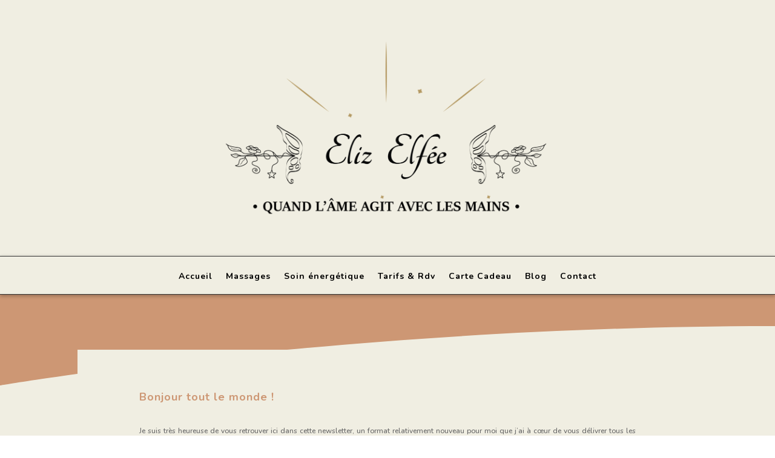

--- FILE ---
content_type: text/css
request_url: https://www.elizelfee.fr/wp-content/et-cache/3343/et-core-unified-3343.min.css?ver=1765123934
body_size: 615
content:
.et_right_sidebar #main-content .container::before{display:none}#main-content{margin:0px!important}#main-content,#main-header,.page.et_pb_pagebuilder_layout #main-content{background-color:#f0eee2;margin:0;margin-bottom:0px}.wp-block-columns.are-vertically-aligned-center{padding:0 20px 0 0px}.wc-block-grid__products{margin:0 0 -8px}.wc-block-grid__products img{border:3px solid #fff}.orderby{background-color:#fff}.et_fixed_nav.et_show_nav #page-container{padding-top:0px}.et_pb_section{background-color:#f0eee2}.logo_container img{padding-top:0.2em;padding-bottom:0.2em}#main-content table.cart tr td.product-name a,.shipping-calculator-button{color:#1fd7e0!important}#main-content table.cart th{background-color:rgba(0,0,0,.2)!important;color:#111}

--- FILE ---
content_type: text/css
request_url: https://www.elizelfee.fr/wp-content/et-cache/3343/et-core-unified-tb-1723-tb-3024-tb-1838-deferred-3343.min.css?ver=1765123935
body_size: 16202
content:
body #page-container .et_pb_section .et_pb_button_0_tb_body{color:#F0EEE2!important;border-width:0px!important;border-radius:22px;letter-spacing:0px;font-size:14px;background-color:#CD9774}body #page-container .et_pb_section .et_pb_button_0_tb_body:after,body #page-container .et_pb_section .et_pb_comments_0_tb_body.et_pb_comments_module .et_pb_button:after{font-size:1.6em}body.et_button_custom_icon #page-container .et_pb_button_0_tb_body:after{font-size:14px}.et_pb_button_0_tb_body,.et_pb_button_0_tb_body:after{transition:all 300ms ease 0ms}.et_pb_posts_nav.et_pb_post_nav_0_tb_body span.nav-previous a,.et_pb_posts_nav.et_pb_post_nav_0_tb_body span.nav-next a{padding-bottom:5px;margin-top:-19px}.et_pb_row_2_tb_body.et_pb_row{margin-top:-61px!important;margin-right:auto!important;margin-left:auto!important}.et_pb_divider_0_tb_body:before{border-top-color:#3b3b3b}.et_pb_row_3_tb_body.et_pb_row{padding-top:0px!important;padding-top:0px}.et_pb_text_1_tb_body.et_pb_text{color:#CD9774!important}.et_pb_text_1_tb_body{font-size:16px;padding-top:0px!important;margin-top:-18px!important}.et_pb_section_3_tb_body.et_pb_section{padding-top:0px;padding-bottom:0px;background-color:#F0EEE2!important}.et_pb_section_3_tb_body.section_has_divider.et_pb_bottom_divider .et_pb_bottom_inside_divider{background-image:url([data-uri]);background-size:100% 26px;bottom:0;height:26px;z-index:1;transform:scale(1,1)}.et_pb_blog_0_tb_body .et_pb_post .entry-title a,.et_pb_blog_0_tb_body .not-found-title{font-family:'Tangerine',handwriting!important;font-weight:700!important;color:#CD9774!important}.et_pb_blog_0_tb_body .et_pb_post .entry-title,.et_pb_blog_0_tb_body .not-found-title{font-size:22px!important;letter-spacing:1px!important}.et_pb_blog_0_tb_body .et_pb_post p{line-height:1.5em}.et_pb_blog_0_tb_body .et_pb_post .post-content,.et_pb_blog_0_tb_body.et_pb_bg_layout_light .et_pb_post .post-content p,.et_pb_blog_0_tb_body.et_pb_bg_layout_dark .et_pb_post .post-content p{font-size:12px;line-height:1.5em}.et_pb_blog_0_tb_body .et_pb_post div.post-content a.more-link{font-weight:700;text-transform:uppercase;font-size:10px;color:#B49861!important}.et_pb_blog_0_tb_body .et_pb_blog_grid .et_pb_post{border-radius:8px 8px 8px 8px;overflow:hidden;border-width:0px;border-color:#B49861;background-color:#F0EEE2}.et_pb_blog_0_tb_body article.et_pb_post{box-shadow:0px 2px 18px -3px rgba(0,0,0,0.3)}.et_pb_section_4_tb_body{min-height:591.9px}.et_pb_section_4_tb_body.et_pb_section{padding-bottom:10px;background-color:#F0EEE2!important}.et_pb_section_4_tb_body.section_has_divider.et_pb_top_divider .et_pb_top_inside_divider{background-image:url([data-uri]);background-size:100% 77px;top:0;height:77px;z-index:1;transform:scale(1,1)}.et_pb_comments_0_tb_body h1.page_title,.et_pb_comments_0_tb_body h2.page_title,.et_pb_comments_0_tb_body h3.page_title,.et_pb_comments_0_tb_body h4.page_title,.et_pb_comments_0_tb_body h5.page_title,.et_pb_comments_0_tb_body h6.page_title{text-transform:uppercase;font-size:14px;color:#000000!important;letter-spacing:1px;text-align:left}.et_pb_comments_0_tb_body .comment-reply-title{font-family:'Tangerine',handwriting;font-size:62px;color:#B49861!important;letter-spacing:1px}.et_pb_comments_0_tb_body #commentform textarea,.et_pb_comments_0_tb_body #commentform input[type='text'],.et_pb_comments_0_tb_body #commentform input[type='email'],.et_pb_comments_0_tb_body #commentform input[type='url'],.et_pb_comments_0_tb_body #commentform label{font-size:15px!important}.et_pb_comments_0_tb_body{background-color:#F0EEE2}.et_pb_comments_0_tb_body #commentform textarea,.et_pb_comments_0_tb_body #commentform input[type='text'],.et_pb_comments_0_tb_body #commentform input[type='email'],.et_pb_comments_0_tb_body #commentform input[type='url']{border-radius:8px 8px 8px 8px;overflow:hidden;background-color:#ffffff}body #page-container .et_pb_section .et_pb_comments_0_tb_body.et_pb_comments_module .et_pb_button{color:#F0EEE2!important;border-width:0px!important;border-color:#B49861;border-radius:30px;letter-spacing:1px;font-size:24px;font-family:'Tangerine',handwriting!important;background-color:#B49861;padding-top:0px!important;padding-bottom:0px!important;margin-top:0px!important;margin-bottom:0px!important}body.et_button_custom_icon #page-container .et_pb_comments_0_tb_body.et_pb_comments_module .et_pb_button:after{font-size:24px}.et_pb_comments_0_tb_body .et_pb_button{box-shadow:0px 7px 5px -3px rgba(0,0,0,0.3)}@media only screen and (max-width:980px){body #page-container .et_pb_section .et_pb_button_0_tb_body:after,body #page-container .et_pb_section .et_pb_comments_0_tb_body.et_pb_comments_module .et_pb_button:after{display:inline-block;opacity:0}body #page-container .et_pb_section .et_pb_button_0_tb_body:hover:after,body #page-container .et_pb_section .et_pb_comments_0_tb_body.et_pb_comments_module .et_pb_button:hover:after{opacity:1}.et_pb_comments_0_tb_body h1.page_title,.et_pb_comments_0_tb_body h2.page_title,.et_pb_comments_0_tb_body h3.page_title,.et_pb_comments_0_tb_body h4.page_title,.et_pb_comments_0_tb_body h5.page_title,.et_pb_comments_0_tb_body h6.page_title{font-size:14px}.et_pb_comments_0_tb_body .comment-reply-title{font-size:62px}}@media only screen and (max-width:767px){body #page-container .et_pb_section .et_pb_button_0_tb_body:after,body #page-container .et_pb_section .et_pb_comments_0_tb_body.et_pb_comments_module .et_pb_button:after{display:inline-block;opacity:0}body #page-container .et_pb_section .et_pb_button_0_tb_body:hover:after,body #page-container .et_pb_section .et_pb_comments_0_tb_body.et_pb_comments_module .et_pb_button:hover:after{opacity:1}.et_pb_comments_0_tb_body h1.page_title,.et_pb_comments_0_tb_body h2.page_title,.et_pb_comments_0_tb_body h3.page_title,.et_pb_comments_0_tb_body h4.page_title,.et_pb_comments_0_tb_body h5.page_title,.et_pb_comments_0_tb_body h6.page_title{font-size:12px}.et_pb_comments_0_tb_body .comment-reply-title{font-size:36px}}.et_pb_section_0_tb_footer.et_pb_section{padding-bottom:0px;background-color:#222222!important}.et_pb_section_0_tb_footer.section_has_divider.et_pb_top_divider .et_pb_top_inside_divider{background-image:url([data-uri]);background-size:100% 109px;top:0;height:109px;z-index:1;transform:scale(-1,1)}.et_pb_row_0_tb_footer.et_pb_row{padding-bottom:0px!important;margin-top:-28px!important;margin-bottom:0px!important;padding-bottom:0px}.et_pb_blurb_0_tb_footer.et_pb_blurb p,.et_pb_signup_0_tb_footer.et_pb_subscribe p{line-height:1em}.et_pb_blurb_0_tb_footer.et_pb_blurb{font-size:11px;color:#B49861!important;letter-spacing:1px;line-height:1em;margin-top:96px!important}.et_pb_text_0_tb_footer.et_pb_text,.et_pb_text_0_tb_footer h1,.et_pb_text_2_tb_footer.et_pb_text{color:#F0EEE2!important}.et_pb_text_0_tb_footer{line-height:1em;font-size:11px;line-height:1em;margin-top:73px!important;margin-left:-48px!important}.et_pb_signup_0_tb_footer.et_pb_subscribe .et_pb_newsletter_description h2,.et_pb_signup_0_tb_footer.et_pb_subscribe .et_pb_newsletter_description h1.et_pb_module_header,.et_pb_signup_0_tb_footer.et_pb_subscribe .et_pb_newsletter_description h3.et_pb_module_header,.et_pb_signup_0_tb_footer.et_pb_subscribe .et_pb_newsletter_description h4.et_pb_module_header,.et_pb_signup_0_tb_footer.et_pb_subscribe .et_pb_newsletter_description h5.et_pb_module_header,.et_pb_signup_0_tb_footer.et_pb_subscribe .et_pb_newsletter_description h6.et_pb_module_header{font-family:'Tangerine',handwriting!important;font-size:31px!important;color:#B49861!important;line-height:1em!important}.et_pb_signup_0_tb_footer.et_pb_subscribe .et_pb_newsletter_description,.et_pb_signup_0_tb_footer.et_pb_subscribe .et_pb_newsletter_form{font-size:11px;color:#F0EEE2!important;letter-spacing:1px;line-height:1em;text-align:left}.et_pb_signup_0_tb_footer.et_pb_subscribe .et_pb_newsletter_form .et_pb_newsletter_result h2{font-size:25px}.et_pb_signup_0_tb_footer.et_pb_contact_field .et_pb_contact_field_options_title,.et_pb_signup_0_tb_footer.et_pb_subscribe .et_pb_newsletter_form .input,.et_pb_signup_0_tb_footer.et_pb_subscribe .et_pb_newsletter_form .input[type=checkbox]+label,.et_pb_signup_0_tb_footer.et_pb_subscribe .et_pb_newsletter_form .input[type=radio]+label{font-size:11px;letter-spacing:1px;line-height:1em;text-align:left}.et_pb_signup_0_tb_footer.et_pb_subscribe .et_pb_newsletter_form .input::-webkit-input-placeholder{font-size:11px;letter-spacing:1px;line-height:1em;text-align:left}.et_pb_signup_0_tb_footer.et_pb_subscribe .et_pb_newsletter_form .input::-moz-placeholder{font-size:11px;letter-spacing:1px;line-height:1em;text-align:left}.et_pb_signup_0_tb_footer.et_pb_subscribe .et_pb_newsletter_form .input:-ms-input-placeholder{font-size:11px;letter-spacing:1px;line-height:1em;text-align:left}.et_pb_signup_0_tb_footer.et_pb_subscribe{max-height:1000px;margin-top:-36px!important}.et_pb_signup_0_tb_footer{width:95%}body #page-container .et_pb_section .et_pb_signup_0_tb_footer.et_pb_subscribe .et_pb_newsletter_button.et_pb_button{color:#B49861!important;border-radius:16px;letter-spacing:1px;font-size:11px;padding-top:1px!important;padding-bottom:1px!important;margin-top:-2px!important;margin-bottom:-2px!important}body #page-container .et_pb_section .et_pb_signup_0_tb_footer.et_pb_subscribe .et_pb_newsletter_button.et_pb_button:hover:after{margin-left:.3em;left:auto;margin-left:.3em;opacity:1}body #page-container .et_pb_section .et_pb_signup_0_tb_footer.et_pb_subscribe .et_pb_newsletter_button.et_pb_button:after{line-height:inherit;font-size:inherit!important;margin-left:-1em;left:auto;font-family:ETmodules!important;font-weight:400!important}.et_pb_signup_0_tb_footer .et_pb_newsletter_form p input[type="text"],.et_pb_signup_0_tb_footer .et_pb_newsletter_form p textarea,.et_pb_signup_0_tb_footer .et_pb_newsletter_form p select,.et_pb_signup_0_tb_footer .et_pb_newsletter_form p .input[type="checkbox"]+label i,.et_pb_signup_0_tb_footer .et_pb_newsletter_form p .input[type="radio"]+label i{background-color:#F0EEE2}.et_pb_signup_0_tb_footer .et_pb_newsletter_form .input,.et_pb_signup_0_tb_footer .et_pb_newsletter_form input[type="text"],.et_pb_signup_0_tb_footer .et_pb_newsletter_form p.et_pb_newsletter_field input[type="text"],.et_pb_signup_0_tb_footer .et_pb_newsletter_form textarea,.et_pb_signup_0_tb_footer .et_pb_newsletter_form p.et_pb_newsletter_field textarea,.et_pb_signup_0_tb_footer .et_pb_newsletter_form select{padding-top:5px!important;padding-bottom:5px!important}.et_pb_signup_0_tb_footer .et_pb_newsletter_form p.et_pb_newsletter_field{margin-top:-2px;margin-bottom:-2px}.et_pb_text_1_tb_footer{line-height:1.2em;font-size:10px;letter-spacing:1px;line-height:1.2em;padding-right:0px!important;padding-left:0px!important;margin-top:-45px!important;margin-right:0px!important;margin-bottom:10px!important;margin-left:0px!important;width:86%}.et_pb_section_1_tb_footer.et_pb_section,.et_pb_section_2_tb_footer.et_pb_section{padding-top:0px;padding-bottom:0px;margin-top:0px;margin-bottom:0px;background-color:#000000!important}.et_pb_row_1_tb_footer.et_pb_row,.et_pb_row_2_tb_footer.et_pb_row{padding-top:0px!important;padding-bottom:0px!important;margin-top:0px!important;margin-bottom:0px!important;padding-top:0px;padding-bottom:0px}.et_pb_text_2_tb_footer{font-size:9px;margin-top:10px!important}.et_pb_social_media_follow .et_pb_social_media_follow_network_0_tb_footer.et_pb_social_icon .icon:before,.et_pb_social_media_follow .et_pb_social_media_follow_network_1_tb_footer.et_pb_social_icon .icon:before{color:#B49861}.et_pb_social_media_follow .et_pb_social_media_follow_network_0_tb_footer .icon:before{font-size:22px;line-height:44px;height:44px;width:44px}.et_pb_social_media_follow .et_pb_social_media_follow_network_0_tb_footer .icon{height:44px;width:44px}.et_pb_social_media_follow .et_pb_social_media_follow_network_1_tb_footer .icon:before{font-size:25px;line-height:50px;height:50px;width:50px}.et_pb_social_media_follow .et_pb_social_media_follow_network_1_tb_footer .icon{height:50px;width:50px}ul.et_pb_social_media_follow_0_tb_footer{padding-top:0px!important;padding-bottom:0px!important;margin-top:0px!important;margin-bottom:0px!important}.et_pb_text_3_tb_footer.et_pb_text{color:#B49861!important}.et_pb_text_3_tb_footer{line-height:1.5em;font-size:9px;line-height:1.5em;margin-top:-5px!important;margin-bottom:20px!important}.et_pb_signup_0_tb_footer.et_pb_module,.et_pb_text_1_tb_footer.et_pb_module{margin-left:auto!important;margin-right:0px!important}@media only screen and (max-width:980px){.et_pb_blurb_0_tb_footer.et_pb_blurb{padding-left:26px!important;margin-top:81px!important}.et_pb_text_0_tb_footer{margin-top:62px!important;margin-left:-48px!important}.et_pb_signup_0_tb_footer.et_pb_subscribe{margin-top:-23px!important}body #page-container .et_pb_section .et_pb_signup_0_tb_footer.et_pb_subscribe .et_pb_newsletter_button.et_pb_button:after{line-height:inherit;font-size:inherit!important;margin-left:-1em;left:auto;display:inline-block;opacity:0;content:attr(data-icon);font-family:ETmodules!important;font-weight:400!important}body #page-container .et_pb_section .et_pb_signup_0_tb_footer.et_pb_subscribe .et_pb_newsletter_button.et_pb_button:before{display:none}body #page-container .et_pb_section .et_pb_signup_0_tb_footer.et_pb_subscribe .et_pb_newsletter_button.et_pb_button:hover:after{margin-left:.3em;left:auto;margin-left:.3em;opacity:1}.et_pb_text_1_tb_footer{line-height:1em}.et_pb_text_2_tb_footer,.et_pb_text_3_tb_footer{margin-top:5px!important}ul.et_pb_social_media_follow_0_tb_footer{padding-top:0px!important;padding-bottom:0px!important;margin-top:-48px!important;margin-bottom:-48px!important}}@media only screen and (max-width:767px){.et_pb_section_0_tb_footer.section_has_divider.et_pb_top_divider .et_pb_top_inside_divider{background-image:url([data-uri]);background-size:100% 62px;top:0;height:62px;z-index:1;transform:scale(-1,1)}.et_pb_blurb_0_tb_footer.et_pb_blurb{padding-left:0px!important;margin-top:63px!important}.et_pb_text_0_tb_footer{margin-top:0px!important;margin-left:0px!important}.et_pb_signup_0_tb_footer.et_pb_subscribe{margin-top:-23px!important}body #page-container .et_pb_section .et_pb_signup_0_tb_footer.et_pb_subscribe .et_pb_newsletter_button.et_pb_button:after{line-height:inherit;font-size:inherit!important;margin-left:-1em;left:auto;display:inline-block;opacity:0;content:attr(data-icon);font-family:ETmodules!important;font-weight:400!important}body #page-container .et_pb_section .et_pb_signup_0_tb_footer.et_pb_subscribe .et_pb_newsletter_button.et_pb_button:before{display:none}body #page-container .et_pb_section .et_pb_signup_0_tb_footer.et_pb_subscribe .et_pb_newsletter_button.et_pb_button:hover:after{margin-left:.3em;left:auto;margin-left:.3em;opacity:1}.et_pb_text_1_tb_footer{line-height:1.2em}.et_pb_text_2_tb_footer,.et_pb_text_3_tb_footer{margin-top:0px!important}ul.et_pb_social_media_follow_0_tb_footer{padding-top:0px!important;padding-bottom:0px!important;margin-top:-48px!important;margin-bottom:-48px!important}}